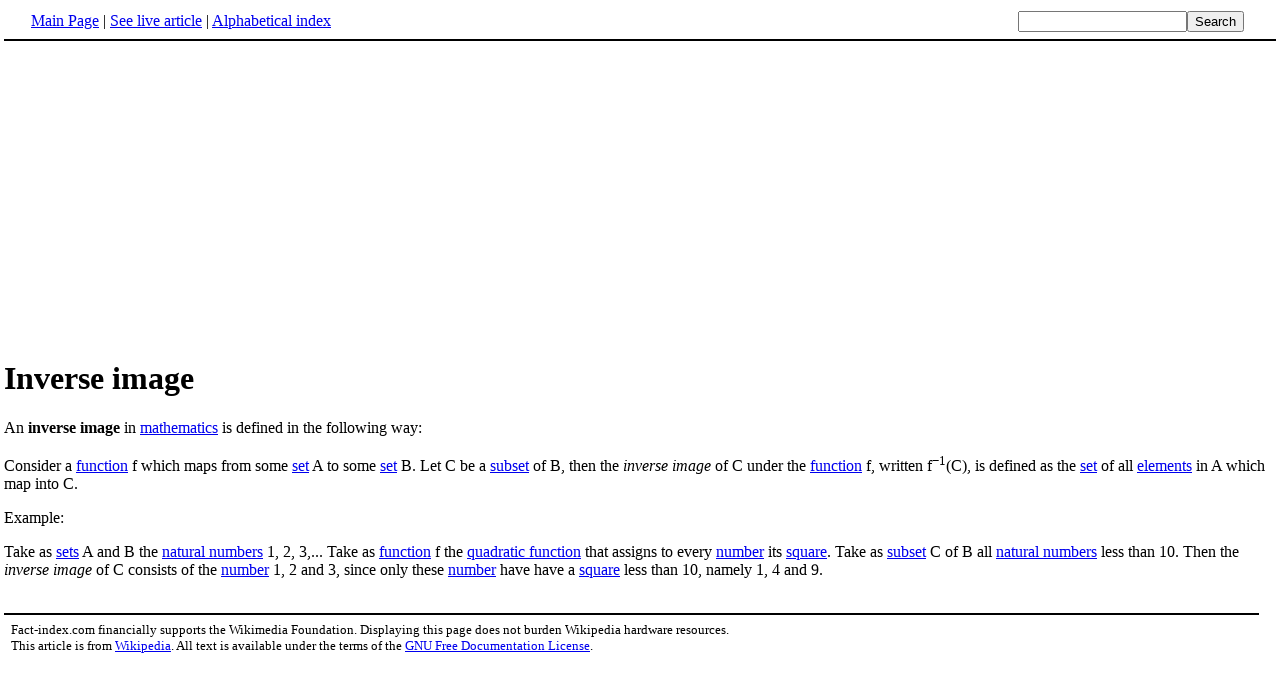

--- FILE ---
content_type: text/html; charset=UTF-8
request_url: http://www.fact-index.com/i/in/inverse_image.html
body_size: 1729
content:
<!DOCTYPE HTML PUBLIC "-//W3C//DTD HTML 4.01 Transitional//EN">
<html lang="en"><head><title>Inverse image</title><meta http-equiv="Content-type" content="text/html; charset=utf-8">
<link rel="stylesheet" href="../../wikistatic.css">
<script>
  var _paq = window._paq = window._paq || [];
  _paq.push(['trackPageView']);
  _paq.push(['enableLinkTracking']);
  (function() {
    var u="https://a.advameg.com/";
    _paq.push(['setTrackerUrl', u+'matomo.php']);
    _paq.push(['setSiteId', '27']);
    var d=document, g=d.createElement('script'), s=d.getElementsByTagName('script')[0];
    g.async=true; g.src=u+'matomo.js'; s.parentNode.insertBefore(g,s);
  })();
</script>
<noscript><p><img referrerpolicy="no-referrer-when-downgrade" src="https://a.advameg.com/matomo.php?idsite=27&amp;rec=1" style="border:0;" alt="" /></p></noscript>



</head>
<body bgcolor='#FFFFFF'>
<div id=topbar><table width='98%' border=0><tr><td><a href="../../m/ma/main_page.html" title="Main Page">Main Page</a> | <a href="http://en.wikipedia.org/wiki/Inverse_image" title="Inverse image" rel="nofollow">See live article</a></b> | <a href="../../abc.html">Alphabetical index</a></td>
<td align=right nowrap><form name=search class=inline method=get action="../../../search/search.html"><input name=search size=19><input type=submit value=Search></form></td></tr></table></div>
<br> 
<script type="text/javascript"><!--
google_ad_client = "pub-5788426211617053";
google_alternate_ad_url = "http://www.fact-index.com/alt.html";
google_ad_width = 336;
google_ad_height = 280;
google_ad_format = "336x280_as";
google_ad_channel ="6303913466";
google_color_border = "FFFFFF";
google_color_bg = "FFFFFF";
google_color_link = "0000FF";
google_color_url = "008000";
google_color_text = "000000";
//--></script>
<script type="text/javascript"
  src="http://pagead2.googlesyndication.com/pagead/show_ads.js">
</script>
<div id=article2><h1>Inverse image</h1>An <strong>inverse image</strong> in <A HREF="../../m/ma/mathematics.html" title="Mathematics">mathematics</A> is defined in the following way:<p>
Consider a <A HREF="../../f/fu/function.html" title="Function">function</A> f which maps from some <A HREF="../../s/se/set_1.html" title="Set">set</A> A to some <A HREF="../../s/se/set_1.html" title="Set">set</A> B.
Let C be a <A HREF="../../s/su/subset_1.html" title="Subset">subset</A> of B, then the <em>inverse image</em> of C under the <A HREF="../../f/fu/function.html" title="Function">function</A> f, written f<sup>&minus;1</sup>(C), is defined as the <A HREF="../../s/se/set_1.html" title="Set">set</A> of all <A HREF="../../e/el/element.html" title="Element">elements</A> in A which map into C.<p>
Example:<p>
Take as <A HREF="../../s/se/set_1.html" title="Set">sets</A> A and B the <A HREF="../../n/na/natural_number.html" title="Natural number">natural numbers</A> 1, 2, 3,... Take as <A HREF="../../f/fu/function.html" title="Function">function</A> f the <A HREF="../../q/qu/quadratic_function.html" title="Quadratic function">quadratic function</A> that assigns to every <A HREF="../../n/nu/number.html" title="Number">number</A> its <A HREF="../../s/sq/square.html" title="Square">square</A>. Take as <A HREF="../../s/su/subset_1.html" title="Subset">subset</A> C of B all <A HREF="../../n/na/natural_number.html" title="Natural number">natural numbers</A> less than 10. Then the <em>inverse image</em> of C consists of the <A HREF="../../n/nu/numbers.html" title="Numbers">number</A> 1, 2 and 3, since only these <A HREF="../../n/nu/numbers.html" title="Numbers">number</A> have have a <A HREF="../../s/sq/square.html" title="Square">square</A> less than 10, namely 1, 4 and 9.</div><br><div id=footer><table border=0><tr><td>
<small>Fact-index.com financially supports the Wikimedia Foundation. Displaying this page does not burden Wikipedia hardware resources.</small><br><small>This article is from <a href="http://www.wikipedia.org/" rel="nofollow">Wikipedia</a>. All text is available under the terms of the <a href="../../g/gn/gnu_free_documentation_license.html">GNU Free Documentation License</a>.</small></td></tr></table></div></body></html>





--- FILE ---
content_type: text/html; charset=utf-8
request_url: https://www.google.com/recaptcha/api2/aframe
body_size: 268
content:
<!DOCTYPE HTML><html><head><meta http-equiv="content-type" content="text/html; charset=UTF-8"></head><body><script nonce="ybmQM8Sy4RzHM1yAXKeQHw">/** Anti-fraud and anti-abuse applications only. See google.com/recaptcha */ try{var clients={'sodar':'https://pagead2.googlesyndication.com/pagead/sodar?'};window.addEventListener("message",function(a){try{if(a.source===window.parent){var b=JSON.parse(a.data);var c=clients[b['id']];if(c){var d=document.createElement('img');d.src=c+b['params']+'&rc='+(localStorage.getItem("rc::a")?sessionStorage.getItem("rc::b"):"");window.document.body.appendChild(d);sessionStorage.setItem("rc::e",parseInt(sessionStorage.getItem("rc::e")||0)+1);localStorage.setItem("rc::h",'1768813312353');}}}catch(b){}});window.parent.postMessage("_grecaptcha_ready", "*");}catch(b){}</script></body></html>